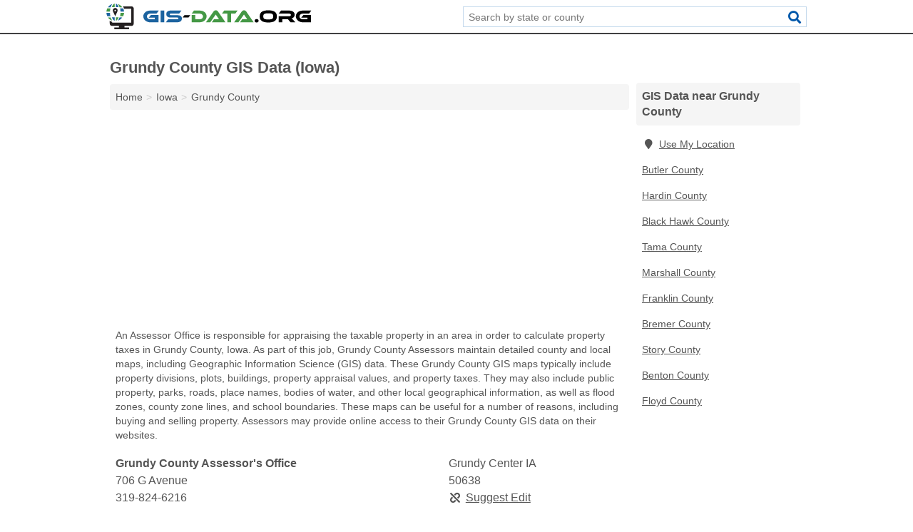

--- FILE ---
content_type: text/html; charset=utf-8
request_url: https://www.gis-data.org/ia-grundy-county/
body_size: 4883
content:
<!DOCTYPE html>
<html lang="en">
  <head>
    <meta charset="utf-8">
    <meta http-equiv="Content-Type" content="text/html; charset=UTF-8">
    <meta name="viewport" content="width=device-width, initial-scale=1">
    <title>Grundy County GIS Data (Iowa)</title>
    <link rel="canonical" href="https://www.gis-data.org/ia-grundy-county/">
    <meta property="og:type" content="website">
    <meta property="og:title" content="Grundy County GIS Data (Iowa)">
    <meta name="description" content="Search for Grundy County, IA GIS data. A GIS data search can provide information on GIS maps, property lines, county lines, city lines, public property">
    <meta property="og:description" content="Search for Grundy County, IA GIS data. A GIS data search can provide information on GIS maps, property lines, county lines, city lines, public property, elevations, flood zones, school boundaries, earthquake zones, property appraisal values, erosion, water pollutants, topography, soil composition, sewers, public utilities, building hazards, population information, demographic information, place names, public property, parks, campgrounds, trails, trail maps, historic maps, historic GIS maps, town maps, county maps, city maps, and neighborhood boundaries">
    <meta property="og:url" content="https://www.gis-data.org/ia-grundy-county/">
    <link rel="preconnect" href="//pagead2.googlesyndication.com" crossorigin>
    <link rel="preconnect" href="https://googleads.g.doubleclick.net" crossorigin>
    <link rel="preconnect" href="//www.googletagmanager.com" crossorigin>
    <script async src="https://www.googletagmanager.com/gtag/js?id=G-3GN267F90F"></script>
    <script>
      window.dataLayer = window.dataLayer || [];
      function gtag(){dataLayer.push(arguments);}
      gtag('js', new Date());
      gtag('config', 'G-3GN267F90F', {"dimension1":"county","dimension2":"listings"});
      gtag('config', 'UA-114670837-27', {"dimension1":"county","dimension2":"listings"});
    </script>
    <meta name="robots" content="index,follow">
    <meta name="msvalidate.01" content="B56B00EF5C90137DC430BCD46060CC08">
    <style>
     @font-face { font-family: FontAwesome; font-display: swap; font-weight: 900; font-display: block; src: url("/fonts/fa-solid-900.eot"); src: url("/fonts/fa-solid-900.eot?#iefix") format("embedded-opentype"), url("/fonts/fa-solid-900.woff2") format("woff2"), url("/fonts/fa-solid-900.woff") format("woff"), url("/fonts/fa-solid-900.ttf") format("truetype"), url("/fonts/fa-solid-900.svg#fontawesome") format("svg");}
    </style>
<link rel="apple-touch-icon" sizes="180x180" href="/template/i/apple-touch-icon.png">
<link rel="icon" type="image/png" sizes="32x32" href="/template/i/favicon-32x32.png">
<link rel="icon" type="image/png" sizes="16x16" href="/template/i/favicon-16x16.png">
<link rel="mask-icon" href="/template/i/safari-pinned-tab.svg" color="#5bbad5">
<meta name="theme-color" content="#ffffff">    <link rel="stylesheet" href="/template/style.min.css?c52a48dd418aa0620c5c7c4fb885be0819f1965b">
<style>[class*="fa-army-corps-of-engineers"]:before{content:"\f0ad"}[class*="fa-assessor"]:before{content:"\f0ea"}[class*="fa-auditors"]:before{content:"\f1e5"}[class*="fa-building-departments"]:before{content:"\f015"}[class*="fa-clerk"]:before{content:"\f044"}[class*="fa-recorder-of-deeds"]:before{content:"\f14b"}[class*="fa-soil-water-conservation"]:before{content:"\f087"}[class*="fa-town-city-halls"]:before{content:"\f0a2"}[class*="fa-army-corps-of-engineers"]:before{content:"\f0ad"}[class*="fa-assessor"]:before{content:"\f0ea"}[class*="fa-auditors"]:before{content:"\f1e5"}[class*="fa-building-departments"]:before{content:"\f015"}[class*="fa-clerk"]:before{content:"\f044"}[class*="fa-recorder-of-deeds"]:before{content:"\f14b"}[class*="fa-soil-water-conservation"]:before{content:"\f087"}[class*="fa-town-city-halls"]:before{content:"\f0a2"}</style>
    <script src="/template/ui.min.js?f134bed7ffacc58f6342937f7343b38d0fbc3520" async></script>
    <script data-ad-client="ca-pub-4723837653436501" async src="https://pagead2.googlesyndication.com/pagead/js/adsbygoogle.js"></script>
  </head>
  <body class="pt-county">
<nav class="navbar navbar-fixed-top">
  <div class="container columns-2 sections-9">
    <div class="row">
      <div class="n-toggle collapsed weescreen" data-toggle="collapse" data-target="#navbar, #navbar-search" aria-expanded="false" aria-controls="navbar">
        <i class="fa fa-bars fa-2x"></i>
      </div>
            <div class="navbar-logo">
        <a href="/" title="GIS Data"><img src="/template/i/logo-head.svg" alt="GIS Data"></a>
              <br class="sr-only">
      </div>
      <div class="col-sm-6 collapse n-search" id="navbar-search">
       <form action="/search/" method="get">
        <div class="input-container">
         <input name="q" placeholder="Search by state or county" type="text">
         <button type="submit" class="fa fa-search"></button>
        </div>
       </form>
      </div>
    </div>
  </div>
  <div class="navbar-menu collapse navbar-collapse" id="navbar">
    <div class="container columns-2 sections-9">
      <div class="row">
             </div>
    </div>
  </div>
</nav>
<div class="container columns columns-2 sections-9 gl-listings">
  <div class="row">
    <div class="col-md-7">
      <h1>Grundy County GIS Data (Iowa)</h1>
<ol class="box-breadcrumbs breadcrumb" itemscope itemtype="https://schema.org/BreadcrumbList">
<li><a href="/" title="GIS Data">Home</a></li><li itemprop="itemListElement" itemscope itemtype="https://schema.org/ListItem"><a href="/iowa/" itemprop="item" title="Iowa GIS Data"><span itemprop="name">Iowa</span></a><meta itemprop="position" content="1"/></li><li itemprop="itemListElement" itemscope itemtype="https://schema.org/ListItem"><a href="/ia-grundy-county/" itemprop="item" title="Grundy County GIS Data (Iowa)"><span itemprop="name">Grundy County</span></a><meta itemprop="position" content="2"/></li>
</ol>      <div class="advert advert-display xs s m">
        <ins class="adsbygoogle" data-ad-client="ca-pub-4723837653436501" data-ad-slot="3273739023" data-ad-format="auto" data-full-width-responsive="true"></ins>
      </div>
        <p class="gl-header-sub">An Assessor Office is responsible for appraising the taxable property in an area in order to calculate property taxes in Grundy County, Iowa. As part of this job, Grundy County Assessors maintain detailed county and local maps, including Geographic Information Science (GIS) data. These Grundy County GIS maps typically include property divisions, plots, buildings, property appraisal values, and property taxes. They may also include public property, parks, roads, place names, bodies of water, and other local geographical information, as well as flood zones, county zone lines, and school boundaries. These maps can be useful for a number of reasons, including buying and selling property. Assessors may provide online access to their Grundy County GIS data on their websites.</p>
  <div class="listings">
<script type="application/ld+json" id="130d0c0d120c0c0f1207150d1b11020c071802120517130b" class="listing-meta">
{
  "@context": "https://schema.org",
  "@type": "LocalBusiness",
  "name": "Grundy County Assessor's Office",
  "description": "Grundy County Assessor's Office is a GIS Data in Grundy County, Iowa.",
  "image": "https://www.gis-data.org/template/i/logo",
  "address": {
    "@type": "PostalAddress",
    "streetAddress": "706 G Avenue",
    "addressLocality": "Grundy Center",
    "addressRegion": "IA",
    "postalCode": "50638",
    "addressCountry": "US"
  },
  "geo": {
    "@type": "GeoCoordinates",
    "latitude": 42.36098,
    "longitude": -92.77332  },
  "telephone": "+13198246216"
}
</script>

<p class="condensed-listing alt suggestable" data-id="130d0c0d120c0c0f1207150d1b11020c071802120517130b">
   <span class="title">
   <span class="name">Grundy County Assessor's Office</span>
   <span class="city-state">Grundy Center IA</span>
  </span>
  <span class="subsidiary">
  <span class="address">706 G Avenue</span>
  <span class="zipcode" class="zipcode">50638</span>
 </span>
 <span class="info">
      <a class="phone" href="tel:+1-319-824-6216">319-824-6216</a>
     </span>
</p></div><div class="pagings"></div>
 <hr>
   <p class="gl-header-sub">A Clerk Office maintains public records for a county or local government, including GIS data in the form of maps. These GIS maps provide detailed information such as property boundaries, roads, public property, parks, and in some cases, population and demographic information. GIS data can also show Grundy County property value assessments, property taxes, flood zones, zoning boundaries, and earthquake zones, as well as place names, bodies of water, and other geographic information. Clerks may also have historic GIS maps from the USGS or other organizations. Grundy County GIS data is often accessible through the Clerk Office website.</p>
  <div class="listings">
<script type="application/ld+json" id="130d0c0d120c0e0e1207150d1b11020c07180217041a150b" class="listing-meta">
{
  "@context": "https://schema.org",
  "@type": "LocalBusiness",
  "name": "Beaman City Clerk",
  "description": "Beaman City Clerk is a GIS Data in Grundy County, Iowa.",
  "image": "https://www.gis-data.org/template/i/logo",
  "address": {
    "@type": "PostalAddress",
    "streetAddress": "227 Main Street",
    "addressLocality": "Beaman",
    "addressRegion": "IA",
    "postalCode": "50609",
    "addressCountry": "US"
  },
  "geo": {
    "@type": "GeoCoordinates",
    "latitude": 42.22037,
    "longitude": -92.82344  },
  "telephone": "+16413662894"
}
</script>

<p class="condensed-listing alt suggestable" data-id="130d0c0d120c0e0e1207150d1b11020c07180217041a150b">
   <span class="title">
   <span class="name">Beaman City Clerk</span>
   <span class="city-state">Beaman IA</span>
  </span>
  <span class="subsidiary">
  <span class="address">227 Main Street</span>
  <span class="zipcode" class="zipcode">50609</span>
 </span>
 <span class="info">
      <a class="phone" href="tel:+1-641-366-2894">641-366-2894</a>
     </span>
</p><script type="application/ld+json" id="130d0c0d120c0c0f1207150d1b11020c07180212090e0c0a" class="listing-meta">
{
  "@context": "https://schema.org",
  "@type": "LocalBusiness",
  "name": "Grundy County Clerk",
  "description": "Grundy County Clerk is a GIS Data in Grundy County, Iowa.",
  "image": "https://www.gis-data.org/template/i/logo",
  "address": {
    "@type": "PostalAddress",
    "streetAddress": "706 G Avenue",
    "addressLocality": "Grundy Center",
    "addressRegion": "IA",
    "postalCode": "50638",
    "addressCountry": "US"
  },
  "geo": {
    "@type": "GeoCoordinates",
    "latitude": 42.36098,
    "longitude": -92.77332  },
  "telephone": "+13198245229"
}
</script>

<p class="condensed-listing alt suggestable" data-id="130d0c0d120c0c0f1207150d1b11020c07180212090e0c0a">
   <span class="title">
   <span class="name">Grundy County Clerk</span>
   <span class="city-state">Grundy Center IA</span>
  </span>
  <span class="subsidiary">
  <span class="address">706 G Avenue</span>
  <span class="zipcode" class="zipcode">50638</span>
 </span>
 <span class="info">
      <a class="phone" href="tel:+1-319-824-5229">319-824-5229</a>
     </span>
</p></div><div class="pagings"></div>
 <div class="advert advert-display xs s m">
  <ins class="adsbygoogle" data-ad-client="ca-pub-4723837653436501" data-ad-slot="3273739023" data-ad-format="auto" data-full-width-responsive="true"></ins>
 </div>
   <p class="gl-header-sub">A Town or City Hall provides municipal services for their town or city, including keeping vital records and maintaining documents on their jurisdiction such as maps with GIS data in Grundy County, Iowa. These GIS maps typically include property boundaries, real estate appraisal values, Grundy County property tax assessments, public property, and unclaimed parcels. The maps may also show place names, Grundy County zoning boundaries, bodies of water, and flood zones, as well as population and demographic information. Some Town and City Halls also maintain historical maps of their area. These maps are often available on the Town or City Hall website.</p>
  <div class="listings">
<script type="application/ld+json" id="130d0c0d120c0e091207150d1b11020c07180216080e0b0d" class="listing-meta">
{
  "@context": "https://schema.org",
  "@type": "LocalBusiness",
  "name": "Conrad City Hall",
  "description": "Conrad City Hall is a GIS Data in Grundy County, Iowa.",
  "image": "https://www.gis-data.org/template/i/logo",
  "address": {
    "@type": "PostalAddress",
    "streetAddress": "204 East Center Street",
    "addressLocality": "Conrad",
    "addressRegion": "IA",
    "postalCode": "50621",
    "addressCountry": "US"
  },
  "geo": {
    "@type": "GeoCoordinates",
    "latitude": 42.22473,
    "longitude": -92.87256  },
  "telephone": "+16413662300"
}
</script>

<p class="condensed-listing alt suggestable" data-id="130d0c0d120c0e091207150d1b11020c07180216080e0b0d">
   <span class="title">
   <span class="name">Conrad City Hall</span>
   <span class="city-state">Conrad IA</span>
  </span>
  <span class="subsidiary">
  <span class="address">204 East Center Street</span>
  <span class="zipcode" class="zipcode">50621</span>
 </span>
 <span class="info">
      <a class="phone" href="tel:+1-641-366-2300">641-366-2300</a>
     </span>
</p><script type="application/ld+json" id="130d0c0d120c0e091207150d1b11020c07180216080f0c0c" class="listing-meta">
{
  "@context": "https://schema.org",
  "@type": "LocalBusiness",
  "name": "Dike City Hall",
  "description": "Dike City Hall is a GIS Data in Grundy County, Iowa.",
  "image": "https://www.gis-data.org/template/i/logo",
  "address": {
    "@type": "PostalAddress",
    "streetAddress": "540 Main Street",
    "addressLocality": "Dike",
    "addressRegion": "IA",
    "postalCode": "50624",
    "addressCountry": "US"
  },
  "geo": {
    "@type": "GeoCoordinates",
    "latitude": 42.46474,
    "longitude": -92.62819  },
  "telephone": "+13199892291"
}
</script>

<p class="condensed-listing alt suggestable" data-id="130d0c0d120c0e091207150d1b11020c07180216080f0c0c">
   <span class="title">
   <span class="name">Dike City Hall</span>
   <span class="city-state">Dike IA</span>
  </span>
  <span class="subsidiary">
  <span class="address">540 Main Street</span>
  <span class="zipcode" class="zipcode">50624</span>
 </span>
 <span class="info">
      <a class="phone" href="tel:+1-319-989-2291">319-989-2291</a>
     </span>
</p><script type="application/ld+json" id="130d0c0d120c0e091207150d1b11020c07180216071a1408" class="listing-meta">
{
  "@context": "https://schema.org",
  "@type": "LocalBusiness",
  "name": "Grundy Center City Hall",
  "description": "Grundy Center City Hall is a GIS Data in Grundy County, Iowa.",
  "image": "https://www.gis-data.org/template/i/logo",
  "address": {
    "@type": "PostalAddress",
    "streetAddress": "703 F Avenue",
    "addressLocality": "Grundy Center",
    "addressRegion": "IA",
    "postalCode": "50638",
    "addressCountry": "US"
  },
  "geo": {
    "@type": "GeoCoordinates",
    "latitude": 42.36251,
    "longitude": -92.77269  },
  "telephone": "+13198256118"
}
</script>

<p class="condensed-listing alt suggestable" data-id="130d0c0d120c0e091207150d1b11020c07180216071a1408">
   <span class="title">
   <span class="name">Grundy Center City Hall</span>
   <span class="city-state">Grundy Center IA</span>
  </span>
  <span class="subsidiary">
  <span class="address">703 F Avenue</span>
  <span class="zipcode" class="zipcode">50638</span>
 </span>
 <span class="info">
      <a class="phone" href="tel:+1-319-825-6118">319-825-6118</a>
     </span>
</p><script type="application/ld+json" id="130d0c0d120c0e091207150d1b11020c0718021607101012" class="listing-meta">
{
  "@context": "https://schema.org",
  "@type": "LocalBusiness",
  "name": "Reinbeck City Hall",
  "description": "Reinbeck City Hall is a GIS Data in Grundy County, Iowa.",
  "image": "https://www.gis-data.org/template/i/logo",
  "address": {
    "@type": "PostalAddress",
    "streetAddress": "414 Main Street",
    "addressLocality": "Reinbeck",
    "addressRegion": "IA",
    "postalCode": "50669",
    "addressCountry": "US"
  },
  "geo": {
    "@type": "GeoCoordinates",
    "latitude": 42.32469,
    "longitude": -92.59796  },
  "telephone": "+13197886404"
}
</script>

<p class="condensed-listing alt suggestable" data-id="130d0c0d120c0e091207150d1b11020c0718021607101012">
   <span class="title">
   <span class="name">Reinbeck City Hall</span>
   <span class="city-state">Reinbeck IA</span>
  </span>
  <span class="subsidiary">
  <span class="address">414 Main Street</span>
  <span class="zipcode" class="zipcode">50669</span>
 </span>
 <span class="info">
      <a class="phone" href="tel:+1-319-788-6404">319-788-6404</a>
     </span>
</p><script type="application/ld+json" id="130d0c0d120c0e091207150d1b11020c07180216070f0c0e" class="listing-meta">
{
  "@context": "https://schema.org",
  "@type": "LocalBusiness",
  "name": "Stout City Hall",
  "description": "Stout City Hall is a GIS Data in Grundy County, Iowa.",
  "image": "https://www.gis-data.org/template/i/logo",
  "address": {
    "@type": "PostalAddress",
    "streetAddress": "204 Main Street",
    "addressLocality": "Dike",
    "addressRegion": "IA",
    "postalCode": "50624",
    "addressCountry": "US"
  },
  "geo": {
    "@type": "GeoCoordinates",
    "latitude": 42.52616,
    "longitude": -92.71145  },
  "telephone": "+13193462763"
}
</script>

<p class="condensed-listing alt suggestable" data-id="130d0c0d120c0e091207150d1b11020c07180216070f0c0e">
   <span class="title">
   <span class="name">Stout City Hall</span>
   <span class="city-state">Dike IA</span>
  </span>
  <span class="subsidiary">
  <span class="address">204 Main Street</span>
  <span class="zipcode" class="zipcode">50624</span>
 </span>
 <span class="info">
      <a class="phone" href="tel:+1-319-346-2763">319-346-2763</a>
     </span>
</p><script type="application/ld+json" id="130d0c0d120c0e091207150d1b11020c07180216061d1006" class="listing-meta">
{
  "@context": "https://schema.org",
  "@type": "LocalBusiness",
  "name": "Wellsburg City Hall",
  "description": "Wellsburg City Hall is a GIS Data in Grundy County, Iowa.",
  "image": "https://www.gis-data.org/template/i/logo",
  "address": {
    "@type": "PostalAddress",
    "streetAddress": "505 North Washington Street",
    "addressLocality": "Wellsburg",
    "addressRegion": "IA",
    "postalCode": "50680",
    "addressCountry": "US"
  },
  "geo": {
    "@type": "GeoCoordinates",
    "latitude": 42.43547,
    "longitude": -92.92523  },
  "telephone": "+16418693342"
}
</script>

<p class="condensed-listing alt suggestable" data-id="130d0c0d120c0e091207150d1b11020c07180216061d1006">
   <span class="title">
   <span class="name">Wellsburg City Hall</span>
   <span class="city-state">Wellsburg IA</span>
  </span>
  <span class="subsidiary">
  <span class="address">505 North Washington Street</span>
  <span class="zipcode" class="zipcode">50680</span>
 </span>
 <span class="info">
      <a class="phone" href="tel:+1-641-869-3342">641-869-3342</a>
     </span>
</p></div><div class="pagings"></div>
 <hr>
   <p class="gl-header-sub">A Recorder of Deeds keeps real estate documents to ensure the accuracy of property and land records in Grundy County, Iowa. In addition to filing deeds that provide information on property sales and transfers, Recorders of Deeds also have detailed county and local maps, including Grundy County GIS data. These maps can include property lines, building information, unclaimed parcels, property value assessments, and property tax information. They may also show Grundy County place names, flood zones, zoning boundaries, neighborhood lines, bodies of water, and other geographic information. The Recorder of Deeds may provide access to GIS data on its website.</p>
  <div class="listings">
<script type="application/ld+json" id="130d0c0d120c0d171207150d1b11020c07180215111d0c0b" class="listing-meta">
{
  "@context": "https://schema.org",
  "@type": "LocalBusiness",
  "name": "Grundy County Recorder of Deeds",
  "description": "Grundy County Recorder of Deeds is a GIS Data in Grundy County, Iowa.",
  "image": "https://www.gis-data.org/template/i/logo",
  "address": {
    "@type": "PostalAddress",
    "streetAddress": "706 G Avenue",
    "addressLocality": "Grundy Center",
    "addressRegion": "IA",
    "postalCode": "50638",
    "addressCountry": "US"
  },
  "geo": {
    "@type": "GeoCoordinates",
    "latitude": 42.36098,
    "longitude": -92.77332  },
  "telephone": "+13198243234"
}
</script>

<p class="condensed-listing alt suggestable" data-id="130d0c0d120c0d171207150d1b11020c07180215111d0c0b">
   <span class="title">
   <span class="name">Grundy County Recorder of Deeds</span>
   <span class="city-state">Grundy Center IA</span>
  </span>
  <span class="subsidiary">
  <span class="address">706 G Avenue</span>
  <span class="zipcode" class="zipcode">50638</span>
 </span>
 <span class="info">
      <a class="phone" href="tel:+1-319-824-3234">319-824-3234</a>
     </span>
</p></div><div class="pagings"></div>
      
                  
            <div class="advert advert-display m">
        <ins class="adsbygoogle" data-ad-client="ca-pub-4723837653436501" data-ad-slot="3273739023" data-ad-format="auto" data-full-width-responsive="true"></ins>
      </div>
          </div>
    <div class="col-md-2">
            <div class="list-group geo-major">
<h2 class="h3 list-group-heading">GIS Data near Grundy County</h2>
<ul class="list-group-items">
<li><a href="#" title="GIS Data Near Me" class="list-group-item geo-local"><span class="fa fa-visible fa-map-marker"></span>Use My Location</a></li>
<li><a href="/ia-butler-county/" title="Butler County GIS Data (Iowa)" class="list-group-item">Butler County</a></li><li><a href="/ia-hardin-county/" title="Hardin County GIS Data (Iowa)" class="list-group-item">Hardin County</a></li><li><a href="/ia-black-hawk-county/" title="Black Hawk County GIS Data (Iowa)" class="list-group-item">Black Hawk County</a></li><li><a href="/ia-tama-county/" title="Tama County GIS Data (Iowa)" class="list-group-item">Tama County</a></li><li><a href="/ia-marshall-county/" title="Marshall County GIS Data (Iowa)" class="list-group-item">Marshall County</a></li><li><a href="/ia-franklin-county/" title="Franklin County GIS Data (Iowa)" class="list-group-item">Franklin County</a></li><li><a href="/ia-bremer-county/" title="Bremer County GIS Data (Iowa)" class="list-group-item">Bremer County</a></li><li><a href="/ia-story-county/" title="Story County GIS Data (Iowa)" class="list-group-item">Story County</a></li><li><a href="/ia-benton-county/" title="Benton County GIS Data (Iowa)" class="list-group-item">Benton County</a></li><li><a href="/ia-floyd-county/" title="Floyd County GIS Data (Iowa)" class="list-group-item">Floyd County</a></li></ul></div>
            <div class="advert advert-display xs s">
        <ins class="adsbygoogle" data-ad-client="ca-pub-4723837653436501" data-ad-slot="3273739023" data-ad-format="auto" data-full-width-responsive="true"></ins>
      </div>      
    </div>
  </div>
</div>
<footer class="footer">
 <div class="container columns columns-2 sections-9">
  <div class="row top-row">
   <div class="col-md-7 copyright footer-links">
    <p>
               <a href="/contact-us/">Contact Us</a><br class="sr-only">
          <a href="/privacy-policy/">Privacy Policy</a><br class="sr-only">
     <a href="/terms-and-conditions/">Terms and Conditions</a><br class="sr-only">
    </p>
   </div>
   <div class="col-md-2 logo">
          <a href="/" title="GIS Data"><img src="/template/i/logo-foot.svg" alt="GIS Data"></a>
       </div>
  </div>
  <div class="row">
   <div class="col-md-12 copyright">
    <p>
     GIS Data is not affiliated with any government agency. Third party advertisements support hosting, listing verification, updates, and site maintenance. Information found on GIS Data is strictly for informational purposes and does not construe legal or financial advice.     <br>&copy;&nbsp;2026 GIS Data. All Rights Reserved.
    </p>
   </div>
  </div>
 </div>
</footer>

<script>
if(ads = document.getElementsByClassName('adsbygoogle').length) {
  adsbygoogle = window.adsbygoogle || [];
  for(var i=0; i<ads; i++) adsbygoogle.push({});
}
</script>

</body>
</html>

--- FILE ---
content_type: text/html; charset=utf-8
request_url: https://www.google.com/recaptcha/api2/aframe
body_size: 266
content:
<!DOCTYPE HTML><html><head><meta http-equiv="content-type" content="text/html; charset=UTF-8"></head><body><script nonce="pREtLNa3O2VYxpk1F1bzcA">/** Anti-fraud and anti-abuse applications only. See google.com/recaptcha */ try{var clients={'sodar':'https://pagead2.googlesyndication.com/pagead/sodar?'};window.addEventListener("message",function(a){try{if(a.source===window.parent){var b=JSON.parse(a.data);var c=clients[b['id']];if(c){var d=document.createElement('img');d.src=c+b['params']+'&rc='+(localStorage.getItem("rc::a")?sessionStorage.getItem("rc::b"):"");window.document.body.appendChild(d);sessionStorage.setItem("rc::e",parseInt(sessionStorage.getItem("rc::e")||0)+1);localStorage.setItem("rc::h",'1769319140125');}}}catch(b){}});window.parent.postMessage("_grecaptcha_ready", "*");}catch(b){}</script></body></html>

--- FILE ---
content_type: image/svg+xml
request_url: https://www.gis-data.org/template/i/logo-head.svg
body_size: 3003
content:
<?xml version="1.0" encoding="utf-8"?>
<!-- Generator: Adobe Illustrator 21.0.0, SVG Export Plug-In . SVG Version: 6.00 Build 0)  -->
<svg version="1.1" id="Layer_1" xmlns="http://www.w3.org/2000/svg" xmlns:xlink="http://www.w3.org/1999/xlink" x="0px" y="0px"
	 viewBox="0 0 595.3 74.3" style="enable-background:new 0 0 595.3 74.3;" xml:space="preserve">
<style type="text/css">
	.st0{fill:#231F20;}
	.st1{fill:#1C639F;}
	.st2{fill:#449845;}
	.st3{fill:#010101;}
</style>
<g id="XMLID_139_">
	<path id="XMLID_265_" class="st0" d="M10,49.7c0.9,0.6,1.8,1.1,2.7,1.5c1.3,0.7,2.6,1.3,4,1.7c0.2,0.1,0.3,0.2,0.3,0.4
		c0,0.5,0,1,0,1.5c0,0.2,0.1,0.3,0.3,0.3c0.1,0,0.1,0,0.2,0c18.2,0,36.3,0,54.5,0c0.4,0,0.5-0.1,0.5-0.5c0-13,0-26,0-39
		c0-0.4-0.1-0.5-0.5-0.5c-6.5,0-12.9,0-19.4,0c-0.3,0-0.5-0.1-0.7-0.4c-1-2.3-2.2-4.4-3.8-6.4c-0.1-0.1-0.1-0.1-0.2-0.2
		c0.2-0.1,0.3,0,0.5,0c6.5,0,13,0,19.5,0c1.8,0,3.6,0,5.4,0c3,0.1,5.6,2.2,6.2,5.1c0.2,1.1,0.1,2.3,0.1,3.4c0,13.8,0,27.6,0,41.4
		c0,3.4-2.1,6-5.3,6.6c-0.3,0.1-0.7,0.1-1,0.1c-6.7,0-13.4,0-20.1,0c-0.4,0-0.5,0.1-0.5,0.5c0,1.1,0,2.3,0,3.4
		c0,0.3,0.1,0.4,0.4,0.4c4.3,0,8.6,0,12.9,0c0.4,0,0.5,0.1,0.5,0.5c0,1.4,0,2.9,0,4.3c0,0.4-0.1,0.4-0.5,0.4c-11.6,0-23.3,0-34.9,0
		c-2.5,0-5,0-7.6,0c-0.3,0-0.4-0.1-0.4-0.4c0-1.5,0-3,0-4.4c0-0.3,0.1-0.4,0.4-0.4c4.3,0,8.6,0,12.9,0c0.3,0,0.5-0.1,0.5-0.4
		c0-1.1,0-2.3,0-3.5c0-0.3-0.1-0.5-0.4-0.5c-6.6,0-13.1-0.1-19.7,0c-3.6,0.1-6.7-2.7-6.7-6.4C10,55.6,10,52.7,10,49.7z"/>
	<path id="XMLID_263_" class="st1" d="M46.5,23.2c-1.6,0-3.2,0-4.8,0c-0.3,0-0.4-0.1-0.4-0.4c-0.1-3-0.5-5.9-1.1-8.8
		c-0.1-0.2,0-0.3,0.2-0.3c2.8,0,5.6,0,8.4,0c0.3,0,0.3,0.2,0.4,0.3c1.2,2.6,2,5.3,2.3,8.2c0.1,1,0.1,1-0.9,1
		C49.2,23.2,47.8,23.2,46.5,23.2z"/>
	<path id="XMLID_262_" class="st2" d="M5.6,23.2c-1.6,0-3.1,0-4.7,0c-0.3,0-0.4-0.1-0.4-0.4c0.2-3.1,1.1-6.1,2.4-8.9
		c0.1-0.2,0.2-0.2,0.4-0.2c2.8,0,5.5,0,8.3,0c0.3,0,0.3,0.1,0.3,0.3c-0.6,2.9-1,5.8-1.1,8.8c0,0.3-0.1,0.4-0.4,0.4
		C8.8,23.2,7.2,23.2,5.6,23.2z"/>
	<path id="XMLID_261_" class="st2" d="M44.6,36.4c-1.4,0-2.7,0-4.1,0c-0.3,0-0.3,0-0.3-0.3c0.6-3,1-6,1.1-9c0-0.3,0.2-0.3,0.3-0.3
		c1.5,0,2.9,0,4.4,0c1.7,0,3.4,0,5.2,0c0.3,0,0.4,0,0.4,0.4c-0.3,3.1-1,6.1-2.4,8.9c-0.1,0.2-0.3,0.3-0.5,0.3
		C47.3,36.4,46,36.4,44.6,36.4z"/>
	<path id="XMLID_260_" class="st1" d="M5.6,26.9c1.6,0,3.1,0,4.7,0c0.3,0,0.4,0.1,0.4,0.4c0.1,3,0.4,5.9,1.1,8.8
		c0.1,0.3,0,0.4-0.3,0.4c-2.8,0-5.5,0-8.3,0c-0.2,0-0.3-0.1-0.4-0.3c-1.3-2.8-2.1-5.8-2.4-8.9c0-0.3,0-0.4,0.4-0.4
		C2.5,26.9,4.1,26.9,5.6,26.9z"/>
	<path id="XMLID_257_" class="st1" d="M24.2,44.7c0,1.5,0,3.1,0,4.6c0,0.5,0,0.5-0.5,0.3c-1.2-0.5-2.2-1.3-3.1-2.3
		c-1.5-1.6-2.5-3.5-3.4-5.5c-0.3-0.6-0.6-1.3-0.8-2c-0.1-0.2,0-0.3,0.2-0.3c2.4,0,4.9,0,7.3,0c0.3,0,0.3,0.1,0.3,0.4
		C24.2,41.6,24.2,43.1,24.2,44.7z"/>
	<path id="XMLID_256_" class="st2" d="M27.8,44.7c0-1.6,0-3.1,0-4.7c0-0.3,0.1-0.4,0.4-0.4c2.4,0,4.7,0,7.1,0c0.3,0,0.4,0.1,0.3,0.4
		c-0.1,1-0.5,2-1,2.9c-1.1,2.1-2.5,3.9-4.3,5.5c-0.6,0.5-1.3,1-2.1,1.3c-0.3,0.1-0.4,0.1-0.4-0.3C27.8,47.8,27.8,46.3,27.8,44.7z"/>
	<path id="XMLID_255_" class="st2" d="M16.2,10.2c1.3-3.4,2.7-6.6,5.6-8.9c0.6-0.5,1.2-0.9,2-1.1c0.3-0.1,0.5-0.1,0.5,0.3
		c0,3.1,0,6.2,0,9.3c0,0.2,0,0.4-0.3,0.4c-2.5,0-5,0-7.4,0C16.4,10.2,16.3,10.2,16.2,10.2z"/>
	<path id="XMLID_254_" class="st1" d="M27.8,0c0.7,0.2,1.4,0.6,2,1c1.5,1.1,2.7,2.6,3.6,4.2c0.9,1.5,1.6,3.1,2.2,4.7
		c0.1,0.3,0,0.3-0.2,0.3c-2.4,0-4.8,0-7.3,0c-0.2,0-0.3,0-0.3-0.3c0-3.2,0-6.5,0-9.7C27.8,0.1,27.8,0.1,27.8,0z"/>
	<path id="XMLID_253_" class="st1" d="M46.4,40c-3.3,4.6-7.5,7.8-12.7,9.5c-0.1-0.1,0-0.1,0-0.1c2.1-2.7,3.6-5.7,4.7-9
		c0.1-0.4,0.3-0.5,0.7-0.5C41.5,40.1,43.9,40,46.4,40z"/>
	<path id="XMLID_252_" class="st1" d="M17.4,1.4c-1.1,1.4-2,3-2.8,4.6c-0.7,1.5-1.3,3-1.9,4.6c-0.1,0.2-0.1,0.3-0.4,0.3
		c-2.5,0-4.9,0-7.4,0c-0.1,0-0.1,0-0.2,0C8,6.3,12.2,3.1,17.4,1.4z"/>
	<path id="XMLID_251_" class="st2" d="M4.7,40c2.6,0,5.1,0,7.6,0c0.3,0,0.3,0.2,0.4,0.4c0.9,2.5,1.9,4.9,3.3,7.1
		c0.4,0.7,0.9,1.3,1.4,2c-2.6-0.8-4.9-2-7.1-3.7C8.1,44.2,6.3,42.3,4.7,40z"/>
	<path id="XMLID_250_" class="st2" d="M33.7,1.4c3.9,0.8,10.5,5.7,12.6,9.4c-0.1,0.1-0.2,0-0.3,0c-2.4,0-4.8,0-7.1,0
		c-0.2,0-0.4,0-0.5-0.3c-1.1-3.3-2.5-6.4-4.7-9.1C33.8,1.5,33.8,1.5,33.7,1.4z"/>
	<path id="XMLID_135_" class="st0" d="M27.8,13.1c-2.8-0.7-5.3,0.1-7.2,2.2c-1.9,2.2-2.2,4.8-1,7.4c2,4.6,4.2,9.1,6.2,13.6
		c0,0.1,0,0.2,0.2,0.2c0-0.1,0.1-0.2,0.1-0.2c1.1-2.4,2.2-4.8,3.3-7.2c1.1-2.3,2.2-4.6,3.1-7C34,18.4,31.7,14,27.8,13.1z M25.9,22.5
		c-1.3,0-2.3-1-2.3-2.3c0-1.3,1-2.3,2.3-2.3c1.3,0,2.3,1,2.3,2.3C28.3,21.4,27.2,22.5,25.9,22.5z"/>
</g>
<g id="XMLID_200_">
	<path id="XMLID_141_" class="st1" d="M129.7,32.9h21.8v21.3h-23.4c-3,0-5.7-0.4-8.2-1.3c-2.5-0.9-4.7-2.1-6.5-3.6
		c-1.8-1.5-3.2-3.4-4.3-5.5c-1-2.1-1.6-4.4-1.6-6.9c0-2.5,0.5-4.8,1.6-6.8c1-2.1,2.5-3.8,4.3-5.3c1.8-1.5,4-2.6,6.5-3.4
		c2.5-0.8,5.3-1.2,8.2-1.2h24.4l-6.8,8.9h-17.6c-1.4,0-2.8,0.2-4,0.6c-1.2,0.4-2.3,1-3.2,1.7c-0.9,0.7-1.6,1.6-2.1,2.6
		c-0.5,1-0.8,2.1-0.8,3.3s0.2,2.3,0.7,3.3c0.5,1,1.2,1.9,2.1,2.6c0.9,0.7,2,1.3,3.2,1.7c1.2,0.4,2.6,0.6,4,0.6H141v-4.9h-17.7
		L129.7,32.9z"/>
	<path id="XMLID_143_" class="st1" d="M168.3,54.2h-10.6V20.1h10.6V54.2z"/>
	<path id="XMLID_163_" class="st1" d="M206.6,33.7c4.2,0,7.4,0.8,9.5,2.3c2.2,1.5,3.3,3.9,3.3,7c0,1.7-0.3,3.3-0.8,4.7
		c-0.5,1.4-1.4,2.6-2.6,3.5c-1.2,1-2.7,1.7-4.6,2.2c-1.9,0.5-4.1,0.8-6.7,0.8h-31.8l6.8-8.8h25.8c1.3,0,2.2-0.2,2.8-0.6
		c0.6-0.4,0.9-1,0.9-1.9c0-0.9-0.3-1.5-0.9-1.9c-0.6-0.4-1.5-0.6-2.8-0.6H187c-2.2,0-4.1-0.2-5.7-0.7c-1.6-0.5-2.9-1.1-4-2
		c-1.1-0.9-1.8-1.9-2.3-3.1c-0.5-1.2-0.8-2.5-0.8-4c0-1.6,0.3-3.1,0.8-4.4c0.6-1.3,1.4-2.4,2.6-3.3c1.2-0.9,2.7-1.6,4.5-2.1
		c1.9-0.5,4.1-0.8,6.7-0.8h29.6l-6.8,8.9H188c-1.2,0-2.1,0.2-2.7,0.5c-0.6,0.3-0.9,1-0.9,1.8c0,0.9,0.3,1.5,0.9,1.9
		c0.6,0.4,1.5,0.5,2.7,0.5H206.6z"/>
	<path id="XMLID_165_" class="st3" d="M243.8,33.7l-5.2,6.6h-17l5.2-6.6H243.8z"/>
	<path id="XMLID_167_" class="st2" d="M291.2,36.8c0,2.5-0.5,4.8-1.6,6.9c-1,2.1-2.5,4-4.3,5.5c-1.8,1.5-4,2.8-6.5,3.6
		c-2.5,0.9-5.3,1.3-8.2,1.3h-22.9V33h10.6v12.5h12.2c1.5,0,2.8-0.2,4.1-0.6c1.2-0.4,2.3-0.9,3.2-1.7s1.6-1.6,2.1-2.6
		c0.5-1,0.8-2.1,0.8-3.3c0-1.2-0.3-2.3-0.8-3.3c-0.5-1-1.2-1.9-2.1-2.6c-0.9-0.7-2-1.3-3.2-1.7c-1.2-0.4-2.6-0.6-4-0.6h-22.9
		l6.7-8.9h16.1c3,0,5.7,0.4,8.3,1.2c2.5,0.8,4.7,2,6.5,3.4c1.8,1.5,3.2,3.2,4.3,5.3C290.6,32.1,291.2,34.4,291.2,36.8z"/>
	<path id="XMLID_169_" class="st2" d="M306.2,54.2l6.4-8.8h8.6c1,0,2.1,0,3.2,0c1.1,0,2.1,0,2.9,0.1c-0.5-0.6-1-1.4-1.7-2.3
		c-0.6-0.9-1.2-1.8-1.8-2.6l-6.1-9l-16,22.7h-12.5L311,23.4c0.7-1,1.6-1.9,2.7-2.7c1.1-0.8,2.5-1.2,4.1-1.2c1.6,0,2.9,0.4,4,1.1
		s2,1.6,2.7,2.7l21.3,30.9H306.2z"/>
	<path id="XMLID_171_" class="st2" d="M381.2,20.1l-6.8,8.9h-12.2v25.3h-10.6V29h-16l6.8-8.9H381.2z"/>
	<path id="XMLID_173_" class="st2" d="M388.1,54.2l6.4-8.8h8.6c1,0,2.1,0,3.2,0c1.1,0,2.1,0,2.9,0.1c-0.5-0.6-1-1.4-1.7-2.3
		c-0.6-0.9-1.2-1.8-1.8-2.6l-6.1-9l-16,22.7H371l21.9-30.9c0.7-1,1.6-1.9,2.7-2.7c1.1-0.8,2.5-1.2,4.1-1.2c1.6,0,2.9,0.4,4,1.1
		c1.1,0.7,2,1.6,2.7,2.7l21.3,30.9H388.1z"/>
	<path id="XMLID_175_" class="st3" d="M430.5,49.9c0-1.6,0.6-2.8,1.7-3.7c1.1-0.9,2.5-1.3,4.1-1.3c1.6,0,3,0.4,4.1,1.3
		c1.1,0.9,1.7,2.1,1.7,3.7c0,1.6-0.6,2.8-1.7,3.6c-1.1,0.8-2.5,1.3-4.1,1.3c-1.6,0-3-0.4-4.1-1.3C431,52.7,430.5,51.5,430.5,49.9z"
		/>
	<path id="XMLID_177_" class="st3" d="M470.1,19.5c8.3,0,14.5,1.4,18.7,4.2s6.3,7.3,6.3,13.4c0,6.1-2.1,10.6-6.2,13.4
		c-4.2,2.8-10.4,4.2-18.7,4.2c-8.4,0-14.6-1.4-18.8-4.2c-4.1-2.8-6.2-7.3-6.2-13.4c0-6.1,2.1-10.5,6.2-13.4
		C455.5,21,461.7,19.5,470.1,19.5z M470.1,45.9c2.7,0,4.9-0.1,6.7-0.3c1.8-0.2,3.3-0.7,4.5-1.3c1.1-0.6,2-1.5,2.5-2.7
		c0.5-1.1,0.8-2.6,0.8-4.5c0-1.8-0.3-3.3-0.8-4.5c-0.5-1.1-1.3-2-2.5-2.7c-1.1-0.6-2.6-1.1-4.5-1.3c-1.8-0.2-4.1-0.3-6.7-0.3
		c-2.7,0-4.9,0.1-6.7,0.3c-1.8,0.2-3.3,0.6-4.5,1.3c-1.1,0.6-2,1.5-2.5,2.7c-0.5,1.1-0.8,2.6-0.8,4.5c0,1.8,0.3,3.3,0.8,4.5
		c0.5,1.1,1.3,2,2.5,2.7c1.1,0.6,2.6,1.1,4.5,1.3C465.2,45.8,467.4,45.9,470.1,45.9z"/>
	<path id="XMLID_180_" class="st3" d="M548.8,54.2h-14.1l-7.6-9h-16.2v9h-10.6V36.8H530c1.6,0,3-0.3,4.1-1c1.1-0.7,1.7-1.6,1.7-2.8
		c0-1.3-0.5-2.3-1.5-3c-1-0.7-2.4-1-4.3-1h-29.7l6.9-8.9h21.9c1.9,0,3.9,0.2,6,0.5c2.1,0.4,4,1,5.7,1.9c1.7,0.9,3.1,2.2,4.2,3.7
		c1.1,1.6,1.7,3.6,1.7,6c0,1.3-0.2,2.6-0.6,3.8c-0.4,1.2-1,2.3-1.8,3.2c-0.8,1-1.7,1.8-2.8,2.4c-1.1,0.7-2.4,1.1-3.8,1.4
		c0.6,0.4,1.2,1,1.9,1.7c0.7,0.7,1.7,1.6,2.9,2.8L548.8,54.2z"/>
	<path id="XMLID_182_" class="st3" d="M572.4,32.9h21.8v21.3h-23.4c-3,0-5.7-0.4-8.2-1.3c-2.5-0.9-4.7-2.1-6.5-3.6
		c-1.8-1.5-3.2-3.4-4.3-5.5s-1.6-4.4-1.6-6.9c0-2.5,0.5-4.8,1.6-6.8s2.5-3.8,4.3-5.3c1.8-1.5,4-2.6,6.5-3.4c2.5-0.8,5.3-1.2,8.2-1.2
		h24.4l-6.8,8.9h-17.6c-1.4,0-2.8,0.2-4,0.6c-1.2,0.4-2.3,1-3.2,1.7c-0.9,0.7-1.6,1.6-2.1,2.6c-0.5,1-0.8,2.1-0.8,3.3
		s0.2,2.3,0.7,3.3c0.5,1,1.2,1.9,2.1,2.6c0.9,0.7,2,1.3,3.2,1.7c1.2,0.4,2.6,0.6,4,0.6h12.9v-4.9h-17.7L572.4,32.9z"/>
</g>
</svg>


--- FILE ---
content_type: image/svg+xml
request_url: https://www.gis-data.org/template/i/logo-foot.svg
body_size: 2930
content:
<?xml version="1.0" encoding="utf-8"?>
<!-- Generator: Adobe Illustrator 21.0.0, SVG Export Plug-In . SVG Version: 6.00 Build 0)  -->
<svg version="1.1" id="Layer_1" xmlns="http://www.w3.org/2000/svg" xmlns:xlink="http://www.w3.org/1999/xlink" x="0px" y="0px"
	 viewBox="0 0 595.3 74.3" style="enable-background:new 0 0 595.3 74.3;" xml:space="preserve">
<style type="text/css">
	.st0{fill:#FFFFFF;}
</style>
<path id="XMLID_265_" class="st0" d="M10,49.7c0.9,0.6,1.8,1.1,2.7,1.5c1.3,0.7,2.6,1.3,4,1.7c0.2,0.1,0.3,0.2,0.3,0.4
	c0,0.5,0,1,0,1.5c0,0.2,0.1,0.3,0.3,0.3c0.1,0,0.1,0,0.2,0c18.2,0,36.3,0,54.5,0c0.4,0,0.5-0.1,0.5-0.5c0-13,0-26,0-39
	c0-0.4-0.1-0.5-0.5-0.5c-6.5,0-12.9,0-19.4,0c-0.3,0-0.5-0.1-0.7-0.4c-1-2.3-2.2-4.4-3.8-6.4c-0.1-0.1-0.1-0.1-0.2-0.2
	c0.2-0.1,0.3,0,0.5,0c6.5,0,13,0,19.5,0c1.8,0,3.6,0,5.4,0c3,0.1,5.6,2.2,6.2,5.1c0.2,1.1,0.1,2.3,0.1,3.4c0,13.8,0,27.6,0,41.4
	c0,3.4-2.1,6-5.3,6.6c-0.3,0.1-0.7,0.1-1,0.1c-6.7,0-13.4,0-20.1,0c-0.4,0-0.5,0.1-0.5,0.5c0,1.1,0,2.3,0,3.4c0,0.3,0.1,0.4,0.4,0.4
	c4.3,0,8.6,0,12.9,0c0.4,0,0.5,0.1,0.5,0.5c0,1.4,0,2.9,0,4.3c0,0.4-0.1,0.4-0.5,0.4c-11.6,0-23.3,0-34.9,0c-2.5,0-5,0-7.6,0
	c-0.3,0-0.4-0.1-0.4-0.4c0-1.5,0-3,0-4.4c0-0.3,0.1-0.4,0.4-0.4c4.3,0,8.6,0,12.9,0c0.3,0,0.5-0.1,0.5-0.4c0-1.1,0-2.3,0-3.5
	c0-0.3-0.1-0.5-0.4-0.5c-6.6,0-13.1-0.1-19.7,0c-3.6,0.1-6.7-2.7-6.7-6.4C10,55.6,10,52.7,10,49.7z"/>
<path id="XMLID_263_" class="st0" d="M46.5,23.2c-1.6,0-3.2,0-4.8,0c-0.3,0-0.4-0.1-0.4-0.4c-0.1-3-0.5-5.9-1.1-8.8
	c-0.1-0.2,0-0.3,0.2-0.3c2.8,0,5.6,0,8.4,0c0.3,0,0.3,0.2,0.4,0.3c1.2,2.6,2,5.3,2.3,8.2c0.1,1,0.1,1-0.9,1
	C49.2,23.2,47.8,23.2,46.5,23.2z"/>
<path id="XMLID_262_" class="st0" d="M5.6,23.2c-1.6,0-3.1,0-4.7,0c-0.3,0-0.4-0.1-0.4-0.4c0.2-3.1,1.1-6.1,2.4-8.9
	c0.1-0.2,0.2-0.2,0.4-0.2c2.8,0,5.5,0,8.3,0c0.3,0,0.3,0.1,0.3,0.3c-0.6,2.9-1,5.8-1.1,8.8c0,0.3-0.1,0.4-0.4,0.4
	C8.8,23.2,7.2,23.2,5.6,23.2z"/>
<path id="XMLID_261_" class="st0" d="M44.6,36.4c-1.4,0-2.7,0-4.1,0c-0.3,0-0.3,0-0.3-0.3c0.6-3,1-6,1.1-9c0-0.3,0.2-0.3,0.3-0.3
	c1.5,0,2.9,0,4.4,0c1.7,0,3.4,0,5.2,0c0.3,0,0.4,0,0.4,0.4c-0.3,3.1-1,6.1-2.4,8.9c-0.1,0.2-0.3,0.3-0.5,0.3
	C47.3,36.4,46,36.4,44.6,36.4z"/>
<path id="XMLID_260_" class="st0" d="M5.6,26.9c1.6,0,3.1,0,4.7,0c0.3,0,0.4,0.1,0.4,0.4c0.1,3,0.4,5.9,1.1,8.8
	c0.1,0.3,0,0.4-0.3,0.4c-2.8,0-5.5,0-8.3,0c-0.2,0-0.3-0.1-0.4-0.3c-1.3-2.8-2.1-5.8-2.4-8.9c0-0.3,0-0.4,0.4-0.4
	C2.5,26.9,4.1,26.9,5.6,26.9z"/>
<path id="XMLID_257_" class="st0" d="M24.2,44.7c0,1.5,0,3.1,0,4.6c0,0.5,0,0.5-0.5,0.3c-1.2-0.5-2.2-1.3-3.1-2.3
	c-1.5-1.6-2.5-3.5-3.4-5.5c-0.3-0.6-0.6-1.3-0.8-2c-0.1-0.2,0-0.3,0.2-0.3c2.4,0,4.9,0,7.3,0c0.3,0,0.3,0.1,0.3,0.4
	C24.2,41.6,24.2,43.1,24.2,44.7z"/>
<path id="XMLID_256_" class="st0" d="M27.8,44.7c0-1.6,0-3.1,0-4.7c0-0.3,0.1-0.4,0.4-0.4c2.4,0,4.7,0,7.1,0c0.3,0,0.4,0.1,0.3,0.4
	c-0.1,1-0.5,2-1,2.9c-1.1,2.1-2.5,3.9-4.3,5.5c-0.6,0.5-1.3,1-2.1,1.3c-0.3,0.1-0.4,0.1-0.4-0.3C27.8,47.8,27.8,46.3,27.8,44.7z"/>
<path id="XMLID_255_" class="st0" d="M16.2,10.2c1.3-3.4,2.7-6.6,5.6-8.9c0.6-0.5,1.2-0.9,2-1.1c0.3-0.1,0.5-0.1,0.5,0.3
	c0,3.1,0,6.2,0,9.3c0,0.2,0,0.4-0.3,0.4c-2.5,0-5,0-7.4,0C16.4,10.2,16.3,10.2,16.2,10.2z"/>
<path id="XMLID_254_" class="st0" d="M27.8,0c0.7,0.2,1.4,0.6,2,1c1.5,1.1,2.7,2.6,3.6,4.2c0.9,1.5,1.6,3.1,2.2,4.7
	c0.1,0.3,0,0.3-0.2,0.3c-2.4,0-4.8,0-7.3,0c-0.2,0-0.3,0-0.3-0.3c0-3.2,0-6.5,0-9.7C27.8,0.1,27.8,0.1,27.8,0z"/>
<path id="XMLID_253_" class="st0" d="M46.4,40c-3.3,4.6-7.5,7.8-12.7,9.5c-0.1-0.1,0-0.1,0-0.1c2.1-2.7,3.6-5.7,4.7-9
	c0.1-0.4,0.3-0.5,0.7-0.5C41.5,40.1,43.9,40,46.4,40z"/>
<path id="XMLID_252_" class="st0" d="M17.4,1.4c-1.1,1.4-2,3-2.8,4.6c-0.7,1.5-1.3,3-1.9,4.6c-0.1,0.2-0.1,0.3-0.4,0.3
	c-2.5,0-4.9,0-7.4,0c-0.1,0-0.1,0-0.2,0C8,6.3,12.2,3.1,17.4,1.4z"/>
<path id="XMLID_251_" class="st0" d="M4.7,40c2.6,0,5.1,0,7.6,0c0.3,0,0.3,0.2,0.4,0.4c0.9,2.5,1.9,4.9,3.3,7.1
	c0.4,0.7,0.9,1.3,1.4,2c-2.6-0.8-4.9-2-7.1-3.7C8.1,44.2,6.3,42.3,4.7,40z"/>
<path id="XMLID_250_" class="st0" d="M33.7,1.4c3.9,0.8,10.5,5.7,12.6,9.4c-0.1,0.1-0.2,0-0.3,0c-2.4,0-4.8,0-7.1,0
	c-0.2,0-0.4,0-0.5-0.3c-1.1-3.3-2.5-6.4-4.7-9.1C33.8,1.5,33.8,1.5,33.7,1.4z"/>
<path id="XMLID_135_" class="st0" d="M27.8,13.1c-2.8-0.7-5.3,0.1-7.2,2.2c-1.9,2.2-2.2,4.8-1,7.4c2,4.6,4.2,9.1,6.2,13.6
	c0,0.1,0,0.2,0.2,0.2c0-0.1,0.1-0.2,0.1-0.2c1.1-2.4,2.2-4.8,3.3-7.2c1.1-2.3,2.2-4.6,3.1-7C34,18.4,31.7,14,27.8,13.1z M25.9,22.5
	c-1.3,0-2.3-1-2.3-2.3c0-1.3,1-2.3,2.3-2.3c1.3,0,2.3,1,2.3,2.3C28.3,21.4,27.2,22.5,25.9,22.5z"/>
<path id="XMLID_141_" class="st0" d="M129.7,32.9h21.8v21.3h-23.4c-3,0-5.7-0.4-8.2-1.3c-2.5-0.9-4.7-2.1-6.5-3.6
	c-1.8-1.5-3.2-3.4-4.3-5.5c-1-2.1-1.6-4.4-1.6-6.9c0-2.5,0.5-4.8,1.6-6.8c1-2.1,2.5-3.8,4.3-5.3c1.8-1.5,4-2.6,6.5-3.4
	c2.5-0.8,5.3-1.2,8.2-1.2h24.4l-6.8,8.9h-17.6c-1.4,0-2.8,0.2-4,0.6c-1.2,0.4-2.3,1-3.2,1.7c-0.9,0.7-1.6,1.6-2.1,2.6
	c-0.5,1-0.8,2.1-0.8,3.3s0.2,2.3,0.7,3.3c0.5,1,1.2,1.9,2.1,2.6c0.9,0.7,2,1.3,3.2,1.7c1.2,0.4,2.6,0.6,4,0.6H141v-4.9h-17.7
	L129.7,32.9z"/>
<path id="XMLID_143_" class="st0" d="M168.3,54.2h-10.6V20.1h10.6V54.2z"/>
<path id="XMLID_163_" class="st0" d="M206.6,33.7c4.2,0,7.4,0.8,9.5,2.3c2.2,1.5,3.3,3.9,3.3,7c0,1.7-0.3,3.3-0.8,4.7
	c-0.5,1.4-1.4,2.6-2.6,3.5c-1.2,1-2.7,1.7-4.6,2.2c-1.9,0.5-4.1,0.8-6.7,0.8h-31.8l6.8-8.8h25.8c1.3,0,2.2-0.2,2.8-0.6
	c0.6-0.4,0.9-1,0.9-1.9c0-0.9-0.3-1.5-0.9-1.9c-0.6-0.4-1.5-0.6-2.8-0.6H187c-2.2,0-4.1-0.2-5.7-0.7c-1.6-0.5-2.9-1.1-4-2
	c-1.1-0.9-1.8-1.9-2.3-3.1c-0.5-1.2-0.8-2.5-0.8-4c0-1.6,0.3-3.1,0.8-4.4c0.6-1.3,1.4-2.4,2.6-3.3c1.2-0.9,2.7-1.6,4.5-2.1
	c1.9-0.5,4.1-0.8,6.7-0.8h29.6l-6.8,8.9H188c-1.2,0-2.1,0.2-2.7,0.5c-0.6,0.3-0.9,1-0.9,1.8c0,0.9,0.3,1.5,0.9,1.9
	c0.6,0.4,1.5,0.5,2.7,0.5H206.6z"/>
<path id="XMLID_165_" class="st0" d="M243.8,33.7l-5.2,6.6h-17l5.2-6.6H243.8z"/>
<path id="XMLID_167_" class="st0" d="M291.2,36.8c0,2.5-0.5,4.8-1.6,6.9c-1,2.1-2.5,4-4.3,5.5c-1.8,1.5-4,2.8-6.5,3.6
	c-2.5,0.9-5.3,1.3-8.2,1.3h-22.9V33h10.6v12.5h12.2c1.5,0,2.8-0.2,4.1-0.6c1.2-0.4,2.3-0.9,3.2-1.7s1.6-1.6,2.1-2.6
	c0.5-1,0.8-2.1,0.8-3.3c0-1.2-0.3-2.3-0.8-3.3c-0.5-1-1.2-1.9-2.1-2.6c-0.9-0.7-2-1.3-3.2-1.7c-1.2-0.4-2.6-0.6-4-0.6h-22.9l6.7-8.9
	h16.1c3,0,5.7,0.4,8.3,1.2c2.5,0.8,4.7,2,6.5,3.4c1.8,1.5,3.2,3.2,4.3,5.3C290.6,32.1,291.2,34.4,291.2,36.8z"/>
<path id="XMLID_169_" class="st0" d="M306.2,54.2l6.4-8.8h8.6c1,0,2.1,0,3.2,0c1.1,0,2.1,0,2.9,0.1c-0.5-0.6-1-1.4-1.7-2.3
	c-0.6-0.9-1.2-1.8-1.8-2.6l-6.1-9l-16,22.7h-12.5L311,23.4c0.7-1,1.6-1.9,2.7-2.7c1.1-0.8,2.5-1.2,4.1-1.2c1.6,0,2.9,0.4,4,1.1
	s2,1.6,2.7,2.7l21.3,30.9H306.2z"/>
<path id="XMLID_171_" class="st0" d="M381.2,20.1l-6.8,8.9h-12.2v25.3h-10.6V29h-16l6.8-8.9H381.2z"/>
<path id="XMLID_173_" class="st0" d="M388.1,54.2l6.4-8.8h8.6c1,0,2.1,0,3.2,0c1.1,0,2.1,0,2.9,0.1c-0.5-0.6-1-1.4-1.7-2.3
	c-0.6-0.9-1.2-1.8-1.8-2.6l-6.1-9l-16,22.7H371l21.9-30.9c0.7-1,1.6-1.9,2.7-2.7c1.1-0.8,2.5-1.2,4.1-1.2c1.6,0,2.9,0.4,4,1.1
	c1.1,0.7,2,1.6,2.7,2.7l21.3,30.9H388.1z"/>
<path id="XMLID_175_" class="st0" d="M430.5,49.9c0-1.6,0.6-2.8,1.7-3.7c1.1-0.9,2.5-1.3,4.1-1.3c1.6,0,3,0.4,4.1,1.3
	c1.1,0.9,1.7,2.1,1.7,3.7c0,1.6-0.6,2.8-1.7,3.6c-1.1,0.8-2.5,1.3-4.1,1.3c-1.6,0-3-0.4-4.1-1.3C431,52.7,430.5,51.5,430.5,49.9z"/>
<path id="XMLID_177_" class="st0" d="M470.1,19.5c8.3,0,14.5,1.4,18.7,4.2s6.3,7.3,6.3,13.4c0,6.1-2.1,10.6-6.2,13.4
	c-4.2,2.8-10.4,4.2-18.7,4.2c-8.4,0-14.6-1.4-18.8-4.2c-4.1-2.8-6.2-7.3-6.2-13.4c0-6.1,2.1-10.5,6.2-13.4
	C455.5,21,461.7,19.5,470.1,19.5z M470.1,45.9c2.7,0,4.9-0.1,6.7-0.3c1.8-0.2,3.3-0.7,4.5-1.3c1.1-0.6,2-1.5,2.5-2.7
	c0.5-1.1,0.8-2.6,0.8-4.5c0-1.8-0.3-3.3-0.8-4.5c-0.5-1.1-1.3-2-2.5-2.7c-1.1-0.6-2.6-1.1-4.5-1.3c-1.8-0.2-4.1-0.3-6.7-0.3
	c-2.7,0-4.9,0.1-6.7,0.3c-1.8,0.2-3.3,0.6-4.5,1.3c-1.1,0.6-2,1.5-2.5,2.7c-0.5,1.1-0.8,2.6-0.8,4.5c0,1.8,0.3,3.3,0.8,4.5
	c0.5,1.1,1.3,2,2.5,2.7c1.1,0.6,2.6,1.1,4.5,1.3C465.2,45.8,467.4,45.9,470.1,45.9z"/>
<path id="XMLID_180_" class="st0" d="M548.8,54.2h-14.1l-7.6-9h-16.2v9h-10.6V36.8H530c1.6,0,3-0.3,4.1-1c1.1-0.7,1.7-1.6,1.7-2.8
	c0-1.3-0.5-2.3-1.5-3c-1-0.7-2.4-1-4.3-1h-29.7l6.9-8.9h21.9c1.9,0,3.9,0.2,6,0.5c2.1,0.4,4,1,5.7,1.9c1.7,0.9,3.1,2.2,4.2,3.7
	c1.1,1.6,1.7,3.6,1.7,6c0,1.3-0.2,2.6-0.6,3.8c-0.4,1.2-1,2.3-1.8,3.2c-0.8,1-1.7,1.8-2.8,2.4c-1.1,0.7-2.4,1.1-3.8,1.4
	c0.6,0.4,1.2,1,1.9,1.7c0.7,0.7,1.7,1.6,2.9,2.8L548.8,54.2z"/>
<path id="XMLID_182_" class="st0" d="M572.4,32.9h21.8v21.3h-23.4c-3,0-5.7-0.4-8.2-1.3c-2.5-0.9-4.7-2.1-6.5-3.6
	c-1.8-1.5-3.2-3.4-4.3-5.5s-1.6-4.4-1.6-6.9c0-2.5,0.5-4.8,1.6-6.8s2.5-3.8,4.3-5.3c1.8-1.5,4-2.6,6.5-3.4c2.5-0.8,5.3-1.2,8.2-1.2
	h24.4l-6.8,8.9h-17.6c-1.4,0-2.8,0.2-4,0.6c-1.2,0.4-2.3,1-3.2,1.7c-0.9,0.7-1.6,1.6-2.1,2.6c-0.5,1-0.8,2.1-0.8,3.3
	s0.2,2.3,0.7,3.3c0.5,1,1.2,1.9,2.1,2.6c0.9,0.7,2,1.3,3.2,1.7c1.2,0.4,2.6,0.6,4,0.6h12.9v-4.9h-17.7L572.4,32.9z"/>
</svg>
